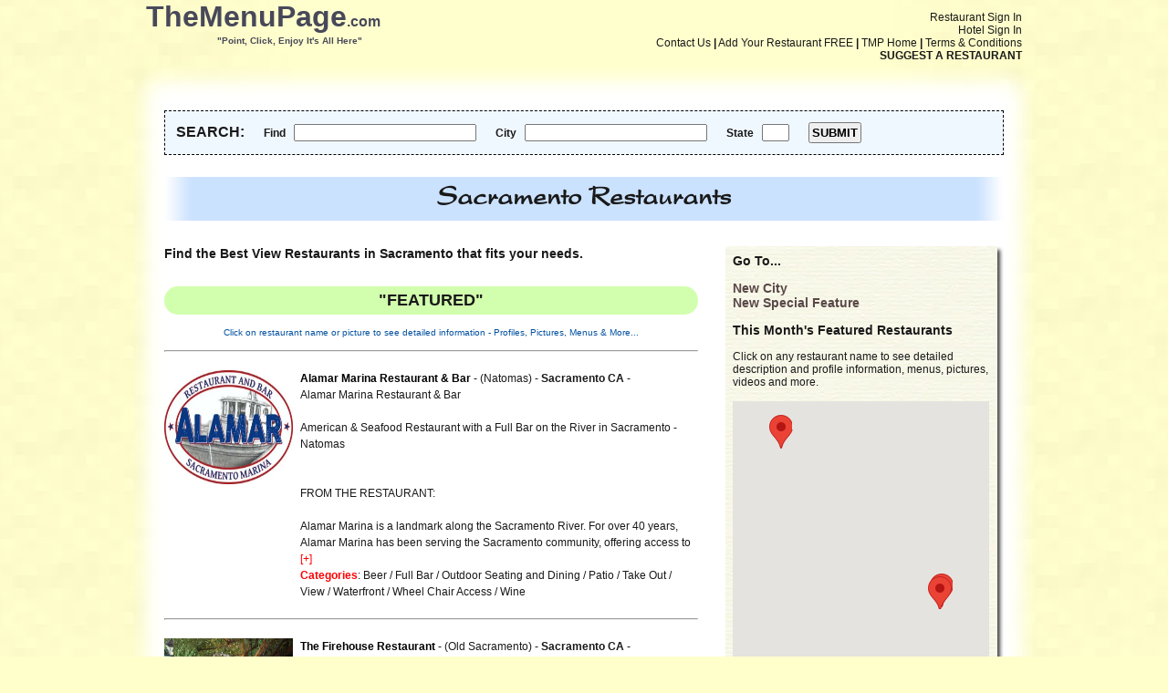

--- FILE ---
content_type: text/html; charset=UTF-8
request_url: https://www.themenupage.com/special-feature/View/Sacramento/384/3
body_size: 9952
content:
<!DOCTYPE html PUBLIC "-//W3C//DTD XHTML 1.0 Transitional//EN" "http://www.w3.org/TR/xhtml1/DTD/xhtml1-transitional.dtd">
<html xmlns="http://www.w3.org/1999/xhtml">
  <head>
    <meta http-equiv="Content-Type" content="text/html; charset=utf-8" />
    <meta name="description" content="Sacramento View Restaurants, view menus, pictures, menus, profiles, reviews, maps and more for Sacramento Area Restaurants That Have View" />
    <meta name="keywords" content="Sacramento View Restaurant, Sacramento, View, Sacramento Bay Area View Restaurants, Entertainment, Sacramento View Restaurants, View Restaurants Near Sacramento, Upscale, Downtown, View Restaurants In Sacramento, Sacramento Area, Entertainment, Upscale, Downtown, View Sacramento, Patio, Comfortable, Relax, Style, Catering, Delivery, Restaurant Menus, SOMA, Restaurants In Sacramento, Casual, Fine Dining, Downtown, Casual Dining, Full Bar, Breakfast, Lunch, Dinner, Private Room, Banquets, Patio, Outside Seating, Comfortable, Relax, Style, Catering, Delivery, Restaurant Menus, New York, Happy Hour" />
    <script src="//ajax.googleapis.com/ajax/libs/jquery/1.10.2/jquery.min.js " type="text/javascript"></script>
    <title>Sacramento View Restaurants, See Pictures, Profiles, Menus and Much More for View Restaurants in Sacramento CA - TheMenuPage.com Point, Click, Enjoy It's All Here</title>
<style type="text/css">
  @font-face {
    font-family: 'Font1';
    src: url('../../../../fonts/font1.ttf'),
         url('../../../../fonts/font1.eot'),
         url('../../../../fonts/font1.woff');
  }
  * {
    margin: 0px;
    padding: 0px;
    -webkit-box-sizing: border-box; /* Safari/Chrome, other WebKit */
    -moz-box-sizing: border-box;    /* Firefox, other Gecko */
    box-sizing: border-box;         /* Opera/IE 8+ */
  }
  body, div, img, a {
    font-family: Verdana, Arial, Helvetica, sans-serif;
    font-size: 12px;
    color: #191919;
    text-decoration: none;
  }
  body {
    background-color: #ffffcc;
    background-image: url('../../../../images/yellow_bgfade.png');
    background-repeat: repeat-y;
    background-attachment: fixed;
    background-position: center;
  }
  table {
    border-collapse: collapse;
  }
  h1 {
    font-size: 28px;
  }
  h3 {
    font-size: 18px;
  }
  h4 {
    font-size: 14px;
  }
  #title {
    width: 960px;
    margin: 0px auto;
    z-index: 500;
  }
  #ads {
    width: 960px;
    height: 200px;
    margin: 0px auto;
    margin-top: 14px;
    background-image: url('../../../../images/ads_bg.png');
    padding: 3px 14px;
  }
  #ad_content {
    height: 194px;
    text-align: center;
    line-height: 194px;
    font-weight: bold;
    font-size: 72px;
  }
  #body {
    width: 1002px;
    margin: 0px auto;
  }
  #body_middle {
    width: 1002px;
    padding: 0px 41px;
    background-image: url('../../../../images/body_m.png');
    float: left;
  }
  #body_left {
    width: 585px;
    float: left;
  }
  #body_right {
    width: 305px;
    float: right;
  }
  #body_whole {
    width: 920px;
    float: left;
  }
  #body_right_middle {
    width: 305px;
    background-image: url('../../../../images/body_rm.png');
    padding: 0px 16px 8px 8px;
    float: left;
  }
  .item_list {
    width: 585px;
  }
  .item_list td {
    padding: 3px 0px;
  }
  .item_list td a {
    font-weight: bold;
    color: #5d735c;
  }
  .item_list td a:hover {
    text-decoration: underline;
  }
  #body_right_middle a {
    color: #5a4849;
    font-size: 14px;
    font-weight: bold;
  }
  #body_right_middle a:hover {
    text-decoration: underline;
  }
  #city_header {
    width: 920px;
    background-image: url('../../../../images/city_header_bg.png');
    text-align: center;
    padding: 10px;
    font-weight: bold;
    font-family: 'Font1', Verdana, Arial, Helvetica, sans-serif;
    font-size: 30px;
  }
  .side_ads {
    height: 281px;
    width: 281px;
    display: table-cell;
    vertical-align: middle;
    text-align: center;
    font-weight: bold;
    font-size: 24px;
    background-color: #ffccd8;
  }
  .rc_restaurant {
    width: 585px;
    display: table;
    margin: 20px auto;
    border-collapse: collapse;
    border-spacing: 0px 0px;
    font-size: 12px;
    line-height: 18px;
  }
  .rc_restaurant img {
    float: left;
    margin-right: 8px;
  }
  .rc_restaurant a.top_link {
    font-weight: bold;
    color: black;
  }
  .rc_restaurant a.cuisine_link:hover {
    color: red;
    text-decoration: underline;
  }
  .rc_restaurant span {
    font-weight: bold;
    color: red;
  }
  .rc_restaurant span.more_link {
    cursor: pointer;
    font-weight: normal;
    color: red;
  }
  .rc_restaurant span.more_text {
    display: none;
    font-weight: normal;
    color: black;
  }
  .rc_restaurant span.less_link {
    cursor: pointer;
    font-weight: normal;
    color: red;
  }
  .nav_links {
    float: right;
    text-align: right;
  }
  .nav_links a:hover {
    text-decoration: underline;
  }
  .hover_links img {
    vertical-align: middle;
  }
  .hover_links a {
    font-size: 16px;
    display: inline-block;
    top: 3px;
  }
  .hover_links a:hover {
    text-decoration: underline;
  }
  .hover_links span {
    font-size: 16px;
    display: inline-block;
    top: 3px;
  }
  .signup_table {
    margin-left: 5px;
  }
  .signup_table td {
    padding-bottom: 15px;
  }
  .signup_table td.signup_cat_text {
    font-weight: bold;
    padding-right: 25px;
    font-size: 13px;
  }
  .signup_table td input.extra_short_input {
    width: 50px;
  }
  .signup_table td input.short_input {
    width: 200px;
  }
  .signup_table td input.medium_input {
    width: 300px;
  }
  .signup_table td input.long_input {
    width: 400px;
  }
  .signup_table td input.phone_3 {
    width: 25px;
  }
  .signup_table td input.phone_4 {
    width: 35px;
  }
  .warning {
    color: red;
    font-weight: bold;
  }
  .success {
    color: blue;
    font-weight: bold;
  }
  div.warning {
    font-size: 13px;
    padding-bottom: 12px;
  }
  ul.warning {
    font-size: 11px;
    padding-bottom: 24px;
    margin-left: 36px;
  }
  ul.warning li {
    list-style-type: disc;
  }
  .coupon_box {
    margin-top: 20px;
    background-color: WhiteSmoke;
    padding: 10px;
    text-align: center;
    border: 5px dashed black;
    cursor: pointer;
  }
  .coupon_header {
    font-weight: bold;
    font-size: 16px;
  }
  .happy_hour_box {
    margin-top: 20px;
    background-color: #4f6b43;
    padding: 10px;
    text-align: center;
    border: 2px solid #923800;
    color: white;
    overflow: hidden;
  }
  .happy_hour_box a {
    font-weight: bold !important;
    font-size: 16px !important;
    color: white !important;
  }
  .happy_hour_box_cs {
    margin-top: 20px;
    background-color: #000000;
    padding: 10px;
    text-align: center;
    border: 2px solid #000000;
    color: #f5f5f5;
    overflow: hidden;
  }
  .happy_hour_box_cs a {
    font-weight: bold !important;
    font-size: 16px !important;
    color: #f5f5f5 !important;
  }
  .r_cat_header {
    text-align: center;
    background-color: #d2ffae;
    padding: 5px;
    border-radius: 20px;
  }
  .happy_hour th {
    padding: 5px 10px;
    text-align: left;
    font-weight: bold;
    font-size: 14px;
  }
  .happy_hour td {
    padding: 5px 10px;
    text-align: left;
  }
  .happy_hour input[type="text"] {
    width: 25px;
    text-align: center;
  }
  .right_h4 {
    text-align: center;
    background-color: #d2ffae;
    padding: 5px;
    border-radius: 20px;
    font-size: 10px !important;
    border: 1px solid black;
  }
  .mailing_list_link {
    clear: both;
    text-align: center;
    margin-top: 40px;
    border: 3px solid #374436;
    border-radius: 20px;
    padding: 5px;
    background-color: #d2ffc6;
  }
  .mailing_list_link a {
    color: #374436 !important;
    text-transform: uppercase;
  }
  .mailing_list_link a:hover {
    text-decoration: underline;
  }
  .border {
    border:  1px solid #000000;
    padding: 5px;
  }
  .border table {
    border-collapse: collapse;
  }
  .border th {
    background-color: black;
    color: white;
    font-weight: bold;
    padding: 5px;
    border: 1px solid black;
  }
  .border td {
    background-color: white;
    color: black;
    font-weight: normal;
    padding: 5px;
    border: 1px solid black;
  }
</style>
<script type="text/javascript">
jQuery(function($) {
    // Asynchronously Load the map API
    var script = document.createElement('script');
    script.src = "https://maps.googleapis.com/maps/api/js?key=AIzaSyAhAZSIv1J-ZbXKpAgH2iy2pCF4my-CE1E&sensor=false&callback=initialize";
    document.body.appendChild(script);
});

function initialize() {
    var map;
    var bounds = new google.maps.LatLngBounds();
    var mapOptions = {
        mapTypeControl: false,
        zoomControl: true,
        mapTypeId: 'roadmap'
    };

    // Display a map on the page
    map = new google.maps.Map(document.getElementById("map_canvas"), mapOptions);
    map.setTilt(45);

    // Multiple Markers
    var markers = [
        ['The Firehouse Restaurant', 38.581619,-121.505209],
        ['Alamar Marina Restaurant & Bar', 38.674811,-121.626488],
        ['Tower Bridge Bistro', 38.579593,-121.506901]
    ];
    // Info Window Content
    var infoWindowContent = [
        ['<div><h3>The Firehouse Restaurant</h3></div>'],
        ['<div><h3>Alamar Marina Restaurant & Bar</h3></div>'],
        ['<div><h3>Tower Bridge Bistro</h3></div>']
    ];

    // Display multiple markers on a map
    var infoWindow = new google.maps.InfoWindow(), marker, i;

    // Loop through our array of markers & place each one on the map
    for( i = 0; i < markers.length; i++ ) {
        var position = new google.maps.LatLng(markers[i][1], markers[i][2]);
        bounds.extend(position);
        marker = new google.maps.Marker({
            position: position,
            map: map,
            title: markers[i][0]
        });

        // Allow each marker to have an info window
        google.maps.event.addListener(marker, 'click', (function(marker, i) {
            return function() {
                infoWindow.setContent(infoWindowContent[i][0]);
                infoWindow.open(map, marker);
            }
        })(marker, i));

        // Automatically center the map fitting all markers on the screen
        map.fitBounds(bounds);
    }
}
</script>  </head>
  <body>
    <div id="title">
<div style="padding-top: 12px;" class="nav_links"><a href="../../../../restaurant-sign-in">Restaurant Sign In</a><br />
 <a href="../../../../hotel-sign-in">Hotel Sign In</a><br />
        <a href="mailto:info@themenupage.com">Contact Us</a> <b>|</b> <a href="../../../../add-your-restaurant">Add Your Restaurant FREE</a> <b>|</b> <a href="../../../../index.php">TMP Home</a> <b>|</b> <a href="../../../../terms-and-conditions">Terms &amp; Conditions</a><br />
        <a style="font-weight: bold;" href="../../../../suggest-restaurant">SUGGEST A RESTAURANT</a>
      </div>
      <span style="font-weight: bold; font-size: 32px; color: #48485a; font-family: Arial, Helvetica, sans-serif;">TheMenuPage</span><strong style="color: #48485a; font-size: 16px; font-family: Arial, Helvetica, sans-serif;">.com</strong><br />
      &nbsp;&nbsp;&nbsp;&nbsp;&nbsp;&nbsp;&nbsp;&nbsp;&nbsp;&nbsp;&nbsp;&nbsp;&nbsp;&nbsp;&nbsp;&nbsp;&nbsp;&nbsp;&nbsp;&nbsp;&nbsp;&nbsp;&nbsp;&nbsp;&nbsp;
      <span style="font-weight: bold; font-size: 10px; color: #48485a; font-family: Arial, Helvetica, sans-serif;">"Point, Click, Enjoy It's All Here"</span>
    </div>
    <div id="body">
      <img src="../../../../images/body_t.png" alt="Body Top" />
      <div id="body_middle">
<form action="../../../../search-results" method="post">
        <div style="text-align: left; border: 1px dashed black; margin-bottom: 24px; padding: 12px; background-color: #F0F8FF;">
          <strong style="font-size: 16px;">SEARCH:</strong>
          &nbsp;&nbsp;&nbsp;&nbsp;&nbsp;
          <strong>Find</strong>
          &nbsp;
          <input style="width: 200px;" type="text" name="search_find" value="" />
          &nbsp;&nbsp;&nbsp;&nbsp;&nbsp;
          <strong>City</strong>
          &nbsp;
          <input style="width: 200px;" type="text" name="search_city" value="" />
          &nbsp;&nbsp;&nbsp;&nbsp;&nbsp;
          <strong>State</strong>
          &nbsp;
          <input style="width: 30px;" maxlength="2" type="text" name="search_state" value="" />
          &nbsp;&nbsp;&nbsp;&nbsp;&nbsp;
          <input style="padding: 2px; font-weight: bold;" type="submit" name="search_submit" value="SUBMIT" />
        </div>
</form>
        <div id="city_header">Sacramento Restaurants</div><br /><br />
        <div id="body_left">
          <script type="text/javascript">
function more_click(n) {
  var more = "more_" + n;
  var mtext = "mtext_" + n;
  document.getElementById(mtext).style.display = "inline";
  document.getElementById(more).style.display = "none";
}
function less_click(n) {
  var more = "more_" + n;
  var mtext = "mtext_" + n;
  document.getElementById(mtext).style.display = "none";
  document.getElementById(more).style.display = "inline";
}
          </script>
          <h4>Find the Best View Restaurants in Sacramento that fits your needs.</h4><br />
          <br /><h3 class="r_cat_header">"FEATURED"</h3><br />
          <div style="color: #0351a0; font-size: 10px; text-align: center;">Click on restaurant name or picture to see detailed information - Profiles, Pictures, Menus &amp; More...</div><br />
          <hr />
<div class="rc_restaurant">
<a href="../../../../restaurant/Alamar-Marina-Restaurant-and-Bar/748/0"><img style="width: 141px; height: 125px;" src="../../../../images/rid_748_main_pic.jpg" alt="Alamar Marina Restaurant & Bar Picture" /></a><div style="float: left; display: table; width: 436px;">
<a class="top_link" href="../../../../restaurant/Alamar-Marina-Restaurant-and-Bar/748/0">Alamar Marina Restaurant & Bar</a>
 - (Natomas)
 - <strong>Sacramento CA</strong> -<br />
Alamar Marina Restaurant & Bar<br />
<br />
American & Seafood Restaurant with a Full Bar on the River in Sacramento -Natomas<br />
<br />
<br />
FROM THE RESTAURANT:<br />
<br />
Alamar Marina is a landmark along the Sacramento River. For over 40 years, Alamar Marina has been serving the Sacramento community, offering access to <span class="more_link" id="more_748" onclick="more_click(748)">[+]</span><span class="more_text" id="mtext_748">some of the finest fishing and water activities, as well as award-winning dining.<br />
<br />
Alamar Marina is situated on the Garden Highway, conveniently located just steps away from the Elkhorn Public Boat Launch.<br />
<br />
Find us just minutes from the airport, and easily accessible from I-5, Garden Highway, and Highway 70, and just north of Discovery Park and south of the Feather River.<br />
<br />
Alamar Marina features a full service restaurant and bar, waterside seating on the patio, and an indoor dining room with TVs to enjoy sports all year round.<br />
<br />
Rain or shine, summer or fall, make Alamar Marina your river destination!<br />
<br />
<br />
HERE IS WHAT THEY ARE SAYING ABOUT ALAMAR MARINA RESTAURANT AN BAR:<br />
<br />
- Excellent Prices, Drinks and Dinner!...<br />
<br />
- Loved It!...<br />
<br />
- What a Find!...<br />
<br />
- What a Gem...<br />
<br />
- Great Location, Great Food...<br />
<br />
- Great Place...<br />
<br />
- Relaxing Place to Chill, Eat, Live Music, Right on the Water... <span class="less_link" id="less_748" onclick="less_click(748)">[-]</span></span><br />
<span>Categories</span>:
<a class="cuisine_link" href="../../../../special-feature/Beer/Sacramento/393/3">Beer</a> / <a class="cuisine_link" href="../../../../special-feature/Full-Bar/Sacramento/374/3">Full Bar</a> / <a class="cuisine_link" href="../../../../special-feature/Outdoor-Seating-and-Dining/Sacramento/380/3">Outdoor Seating and Dining</a> / <a class="cuisine_link" href="../../../../special-feature/Patio/Sacramento/390/3">Patio</a> / <a class="cuisine_link" href="../../../../special-feature/Take-Out/Sacramento/434/3">Take Out</a> / <a class="cuisine_link" href="../../../../special-feature/View/Sacramento/384/3">View</a> / <a class="cuisine_link" href="../../../../special-feature/Waterfront/Sacramento/478/3">Waterfront</a> / <a class="cuisine_link" href="../../../../special-feature/Wheel-Chair-Access/Sacramento/396/3">Wheel Chair Access</a> / <a class="cuisine_link" href="../../../../special-feature/Wine/Sacramento/394/3">Wine</a></div>
</div>
<hr />
<div class="rc_restaurant">
<a href="../../../../restaurant/The-Firehouse-Restaurant/254/0"><img style="width: 141px; height: 125px;" src="../../../../images/rid_254_thumb_2.jpg" alt="The Firehouse Restaurant Picture" /></a><div style="float: left; display: table; width: 436px;">
<a class="top_link" href="../../../../restaurant/The-Firehouse-Restaurant/254/0">The Firehouse Restaurant</a>
 - (Old Sacramento)
 - <strong>Sacramento CA</strong> -<br />
The Firehouse Restaurant, Sacramento CA <br />
<span>Categories</span>:
<a class="cuisine_link" href="../../../../special-feature/Banquet-Private-Rooms/Sacramento/353/3">Banquet / Private Rooms</a> / <a class="cuisine_link" href="../../../../special-feature/Beer/Sacramento/393/3">Beer</a> / <a class="cuisine_link" href="../../../../special-feature/Fine-Dining/Sacramento/479/3">Fine Dining</a> / <a class="cuisine_link" href="../../../../special-feature/Full-Bar/Sacramento/374/3">Full Bar</a> / <a class="cuisine_link" href="../../../../special-feature/Happy-Hour/Sacramento/376/3">Happy Hour</a> / <a class="cuisine_link" href="../../../../special-feature/Non-Smoking/Sacramento/411/3">Non-Smoking</a> / <a class="cuisine_link" href="../../../../special-feature/Outdoor-Seating-and-Dining/Sacramento/380/3">Outdoor Seating and Dining</a> / <a class="cuisine_link" href="../../../../special-feature/Patio/Sacramento/390/3">Patio</a> / <a class="cuisine_link" href="../../../../special-feature/Private-Parties/Sacramento/391/3">Private Parties</a> / <a class="cuisine_link" href="../../../../special-feature/Special-Events/Sacramento/400/3">Special Events</a> / <a class="cuisine_link" href="../../../../special-feature/Upscale-Dining/Sacramento/480/3">Upscale Dining</a> / <a class="cuisine_link" href="../../../../special-feature/View/Sacramento/384/3">View</a> / <a class="cuisine_link" href="../../../../special-feature/Wheel-Chair-Access/Sacramento/396/3">Wheel Chair Access</a> / <a class="cuisine_link" href="../../../../special-feature/Wine/Sacramento/394/3">Wine</a></div>
</div>
<hr />
<div class="rc_restaurant">
<a href="../../../../restaurant/Tower-Bridge-Bistro/923/0"><img style="width: 141px; height: 125px;" src="../../../../images/rid_923_thumb_2.jpg" alt="Tower Bridge Bistro Picture" /></a><div style="float: left; display: table; width: 436px;">
<a class="top_link" href="../../../../restaurant/Tower-Bridge-Bistro/923/0">Tower Bridge Bistro</a>
 - (Downtown / Oldtown)
 - <strong>Sacramento CA</strong> -<br />
Tower Bridge Bistro, Sacramento CA <br />
<span>Categories</span>:
<a class="cuisine_link" href="../../../../special-feature/Beer/Sacramento/393/3">Beer</a> / <a class="cuisine_link" href="../../../../special-feature/Catering/Sacramento/361/3">Catering</a> / <a class="cuisine_link" href="../../../../special-feature/Full-Bar/Sacramento/374/3">Full Bar</a> / <a class="cuisine_link" href="../../../../special-feature/Non-Smoking/Sacramento/411/3">Non-Smoking</a> / <a class="cuisine_link" href="../../../../special-feature/Outdoor-Seating-and-Dining/Sacramento/380/3">Outdoor Seating and Dining</a> / <a class="cuisine_link" href="../../../../special-feature/View/Sacramento/384/3">View</a> / <a class="cuisine_link" href="../../../../special-feature/Waterfront/Sacramento/478/3">Waterfront</a> / <a class="cuisine_link" href="../../../../special-feature/Wheel-Chair-Access/Sacramento/396/3">Wheel Chair Access</a> / <a class="cuisine_link" href="../../../../special-feature/Wine/Sacramento/394/3">Wine</a></div>
</div>
<hr />
          <br /><h3 class="r_cat_header">"SHOWCASE"</h3><br />
          <div style="color: #0351a0; font-size: 10px; text-align: center;">Click on restaurant name or picture to see detailed information - Profiles, Pictures, Menus &amp; More...</div><br />
          <hr />
<div class="rc_restaurant">
<a href="../../../../restaurant/Tower-Bridge-Bistro/923/0"><img style="width: 81px; height: auto;" src="../../../../images/rid_923_main_pic.jpg" alt="Tower Bridge Bistro Picture" /></a><div style="float: left; display: table; width: 496px;">
<a class="top_link" href="../../../../restaurant/Tower-Bridge-Bistro/923/0">Tower Bridge Bistro</a>
 - (Downtown / Oldtown)
 - <strong>Sacramento CA</strong> -<br />
Tower Bridge Bistro, Sacramento CA<br />
<span>Categories</span>:
<a class="cuisine_link" href="../../../../special-feature/Beer/Sacramento/393/3">Beer</a> / <a class="cuisine_link" href="../../../../special-feature/Catering/Sacramento/361/3">Catering</a> / <a class="cuisine_link" href="../../../../special-feature/Full-Bar/Sacramento/374/3">Full Bar</a> / <a class="cuisine_link" href="../../../../special-feature/Non-Smoking/Sacramento/411/3">Non-Smoking</a> / <a class="cuisine_link" href="../../../../special-feature/Outdoor-Seating-and-Dining/Sacramento/380/3">Outdoor Seating and Dining</a> / <a class="cuisine_link" href="../../../../special-feature/View/Sacramento/384/3">View</a> / <a class="cuisine_link" href="../../../../special-feature/Waterfront/Sacramento/478/3">Waterfront</a> / <a class="cuisine_link" href="../../../../special-feature/Wheel-Chair-Access/Sacramento/396/3">Wheel Chair Access</a> / <a class="cuisine_link" href="../../../../special-feature/Wine/Sacramento/394/3">Wine</a></div>
</div>
<hr />
<div class="rc_restaurant">
<a href="../../../../restaurant/Alamar-Marina-Restaurant-and-Bar/748/0"><img style="width: 81px; height: auto;" src="../../../../images/rid_748_main_pic.jpg" alt="Alamar Marina Restaurant & Bar Picture" /></a><div style="float: left; display: table; width: 496px;">
<a class="top_link" href="../../../../restaurant/Alamar-Marina-Restaurant-and-Bar/748/0">Alamar Marina Restaurant & Bar</a>
 - (Natomas)
 - <strong>Sacramento CA</strong> -<br />
Alamar Marina Restaurant & Bar

American & Seafood Restaurant with a Full Bar on the River in Sacramento -Natomas


FROM THE RESTAURANT:

Alamar Marina is a landmark along the Sacramento River.<br />
<span>Categories</span>:
<a class="cuisine_link" href="../../../../special-feature/Beer/Sacramento/393/3">Beer</a> / <a class="cuisine_link" href="../../../../special-feature/Full-Bar/Sacramento/374/3">Full Bar</a> / <a class="cuisine_link" href="../../../../special-feature/Outdoor-Seating-and-Dining/Sacramento/380/3">Outdoor Seating and Dining</a> / <a class="cuisine_link" href="../../../../special-feature/Patio/Sacramento/390/3">Patio</a> / <a class="cuisine_link" href="../../../../special-feature/Take-Out/Sacramento/434/3">Take Out</a> / <a class="cuisine_link" href="../../../../special-feature/View/Sacramento/384/3">View</a> / <a class="cuisine_link" href="../../../../special-feature/Waterfront/Sacramento/478/3">Waterfront</a> / <a class="cuisine_link" href="../../../../special-feature/Wheel-Chair-Access/Sacramento/396/3">Wheel Chair Access</a> / <a class="cuisine_link" href="../../../../special-feature/Wine/Sacramento/394/3">Wine</a></div>
</div>
<hr />
<div class="rc_restaurant">
<a href="../../../../restaurant/Rio-City-Cafe/924/0"><img style="width: 81px; height: auto;" src="../../../../images/rid_924_main_pic.jpg" alt="Rio City Cafe Picture" /></a><div style="float: left; display: table; width: 496px;">
<a class="top_link" href="../../../../restaurant/Rio-City-Cafe/924/0">Rio City Cafe</a>
 - (Oldtown)
 - <strong>Sacramento CA</strong> -<br />
Rio City Cafe, Sacramento CA - Oldtown<br />
<span>Categories</span>:
<a class="cuisine_link" href="../../../../special-feature/Beer/Sacramento/393/3">Beer</a> / <a class="cuisine_link" href="../../../../special-feature/Catering/Sacramento/361/3">Catering</a> / <a class="cuisine_link" href="../../../../special-feature/Non-Smoking/Sacramento/411/3">Non-Smoking</a> / <a class="cuisine_link" href="../../../../special-feature/View/Sacramento/384/3">View</a> / <a class="cuisine_link" href="../../../../special-feature/Waterfront/Sacramento/478/3">Waterfront</a> / <a class="cuisine_link" href="../../../../special-feature/Wheel-Chair-Access/Sacramento/396/3">Wheel Chair Access</a> / <a class="cuisine_link" href="../../../../special-feature/Wine/Sacramento/394/3">Wine</a></div>
</div>
<hr />
<div class="rc_restaurant">
<a href="../../../../restaurant/Pilothouse-Restaurant/917/0"><img style="width: 81px; height: auto;" src="../../../../images/rid_917_main_pic.jpg" alt="Pilothouse Restaurant Picture" /></a><div style="float: left; display: table; width: 496px;">
<a class="top_link" href="../../../../restaurant/Pilothouse-Restaurant/917/0">Pilothouse Restaurant</a>
 - (Old Sacramento)
 - <strong>Sacramento CA</strong> -<br />
Pilothouse Restaurant, 1000 Front Street Old Sacramento 95814 on the Delta King

FROM THR RESTAURANT:

Experience the beauty of the Old Sacramento Historic District in our unrivaled riverfront setting.<br />
<span>Categories</span>:
<a class="cuisine_link" href="../../../../special-feature/Beer/Sacramento/393/3">Beer</a> / <a class="cuisine_link" href="../../../../special-feature/View/Sacramento/384/3">View</a> / <a class="cuisine_link" href="../../../../special-feature/Waterfront/Sacramento/478/3">Waterfront</a> / <a class="cuisine_link" href="../../../../special-feature/Wheel-Chair-Access/Sacramento/396/3">Wheel Chair Access</a> / <a class="cuisine_link" href="../../../../special-feature/Wine/Sacramento/394/3">Wine</a></div>
</div>
<hr />
<div class="rc_restaurant">
<a href="../../../../restaurant/The-Firehouse-Restaurant/254/0"><img style="width: 81px; height: auto;" src="../../../../images/rid_254_main_pic.jpg" alt="The Firehouse Restaurant Picture" /></a><div style="float: left; display: table; width: 496px;">
<a class="top_link" href="../../../../restaurant/The-Firehouse-Restaurant/254/0">The Firehouse Restaurant</a>
 - (Old Sacramento)
 - <strong>Sacramento CA</strong> -<br />
The Firehouse Restaurant, Sacramento CA<br />
<span>Categories</span>:
<a class="cuisine_link" href="../../../../special-feature/Banquet-Private-Rooms/Sacramento/353/3">Banquet / Private Rooms</a> / <a class="cuisine_link" href="../../../../special-feature/Beer/Sacramento/393/3">Beer</a> / <a class="cuisine_link" href="../../../../special-feature/Fine-Dining/Sacramento/479/3">Fine Dining</a> / <a class="cuisine_link" href="../../../../special-feature/Full-Bar/Sacramento/374/3">Full Bar</a> / <a class="cuisine_link" href="../../../../special-feature/Happy-Hour/Sacramento/376/3">Happy Hour</a> / <a class="cuisine_link" href="../../../../special-feature/Non-Smoking/Sacramento/411/3">Non-Smoking</a> / <a class="cuisine_link" href="../../../../special-feature/Outdoor-Seating-and-Dining/Sacramento/380/3">Outdoor Seating and Dining</a> / <a class="cuisine_link" href="../../../../special-feature/Patio/Sacramento/390/3">Patio</a> / <a class="cuisine_link" href="../../../../special-feature/Private-Parties/Sacramento/391/3">Private Parties</a> / <a class="cuisine_link" href="../../../../special-feature/Special-Events/Sacramento/400/3">Special Events</a> / <a class="cuisine_link" href="../../../../special-feature/Upscale-Dining/Sacramento/480/3">Upscale Dining</a> / <a class="cuisine_link" href="../../../../special-feature/View/Sacramento/384/3">View</a> / <a class="cuisine_link" href="../../../../special-feature/Wheel-Chair-Access/Sacramento/396/3">Wheel Chair Access</a> / <a class="cuisine_link" href="../../../../special-feature/Wine/Sacramento/394/3">Wine</a></div>
</div>
<hr />
<div class="rc_restaurant">
<a href="../../../../restaurant/Crawdads-River-Cantina/747/0"><img style="width: 81px; height: auto;" src="../../../../images/rid_747_main_pic.jpg" alt="Crawdad's River Cantina Picture" /></a><div style="float: left; display: table; width: 496px;">
<a class="top_link" href="../../../../restaurant/Crawdads-River-Cantina/747/0">Crawdad's River Cantina</a>
 - (Natomas)
 - <strong>Sacramento CA</strong> -<br />
Crawdad's River Cantina an American Restaurant on the River in Natomas - Sacramento CA

Crawdads on the River has been the perfect place for river dining.<br />
<span>Categories</span>:
<a class="cuisine_link" href="../../../../special-feature/Bar-Lounge/Sacramento/416/3">Bar / Lounge</a> / <a class="cuisine_link" href="../../../../special-feature/Bar-Dining/Sacramento/354/3">Bar Dining</a> / <a class="cuisine_link" href="../../../../special-feature/Beer/Sacramento/393/3">Beer</a> / <a class="cuisine_link" href="../../../../special-feature/Full-Bar/Sacramento/374/3">Full Bar</a> / <a class="cuisine_link" href="../../../../special-feature/Happy-Hour/Sacramento/376/3">Happy Hour</a> / <a class="cuisine_link" href="../../../../special-feature/Kid-Friendly/Sacramento/377/3">Kid Friendly</a> / <a class="cuisine_link" href="../../../../special-feature/Large-Screen-TVs/Sacramento/456/3">Large Screen TV's</a> / <a class="cuisine_link" href="../../../../special-feature/Live-Entertainment/Sacramento/440/3">Live Entertainment</a> / <a class="cuisine_link" href="../../../../special-feature/Microbrews/Sacramento/401/3">Microbrews</a> / <a class="cuisine_link" href="../../../../special-feature/Non-Smoking/Sacramento/411/3">Non-Smoking</a> / <a class="cuisine_link" href="../../../../special-feature/Outdoor-Seating-and-Dining/Sacramento/380/3">Outdoor Seating and Dining</a> / <a class="cuisine_link" href="../../../../special-feature/Patio/Sacramento/390/3">Patio</a> / <a class="cuisine_link" href="../../../../special-feature/Private-Parties/Sacramento/391/3">Private Parties</a> / <a class="cuisine_link" href="../../../../special-feature/Shows-Sports-On-TV/Sacramento/457/3">Shows Sports On TV</a> / <a class="cuisine_link" href="../../../../special-feature/Smoking-Area/Sacramento/412/3">Smoking Area</a> / <a class="cuisine_link" href="../../../../special-feature/Special-Events/Sacramento/400/3">Special Events</a> / <a class="cuisine_link" href="../../../../special-feature/Take-Out/Sacramento/434/3">Take Out</a> / <a class="cuisine_link" href="../../../../special-feature/View/Sacramento/384/3">View</a> / <a class="cuisine_link" href="../../../../special-feature/Waterfront/Sacramento/478/3">Waterfront</a> / <a class="cuisine_link" href="../../../../special-feature/Weekend-Brunch/Sacramento/452/3">Weekend Brunch</a> / <a class="cuisine_link" href="../../../../special-feature/Wheel-Chair-Access/Sacramento/396/3">Wheel Chair Access</a> / <a class="cuisine_link" href="../../../../special-feature/Wine/Sacramento/394/3">Wine</a></div>
</div>
<hr />
          <br /><h3 class="r_cat_header">"ADDITIONAL"</h3><br />
          <div style="color: #0351a0; font-size: 10px; text-align: center;">Click on restaurant name or picture to see detailed information - Profiles, Pictures, Menus &amp; More...</div><br />
          <hr />
<div class="rc_restaurant">
<div style="float: left; display: table; width: 585px;">
<a class="top_link" href="../../../../restaurant/Delta-Bar-and-Grill-Delta-King/857/0">Delta Bar & Grill -  (Delta King)</a>
 - (Old Sacramento)
 - <strong>Sacramento CA</strong> -<br />
<span>Categories</span>:
<a class="cuisine_link" href="../../../../special-feature/Hotel/Sacramento/459/3">Hotel</a> / <a class="cuisine_link" href="../../../../special-feature/Non-Smoking/Sacramento/411/3">Non-Smoking</a> / <a class="cuisine_link" href="../../../../special-feature/View/Sacramento/384/3">View</a></div>
</div>
<hr />
<div class="rc_restaurant">
<div style="float: left; display: table; width: 585px;">
<a class="top_link" href="../../../../restaurant/Pearl-on-the-River-CLOSED/746/0">Pearl on the River - CLOSED</a>
 - (Natomas)
 - <strong>Sacramento CA</strong> -<br />
<span>Categories</span>:
<a class="cuisine_link" href="../../../../special-feature/Bar-Lounge/Sacramento/416/3">Bar / Lounge</a> / <a class="cuisine_link" href="../../../../special-feature/Bar-Dining/Sacramento/354/3">Bar Dining</a> / <a class="cuisine_link" href="../../../../special-feature/Beer/Sacramento/393/3">Beer</a> / <a class="cuisine_link" href="../../../../special-feature/Free-Wifi/Sacramento/373/3">Free Wifi</a> / <a class="cuisine_link" href="../../../../special-feature/Full-Bar/Sacramento/374/3">Full Bar</a> / <a class="cuisine_link" href="../../../../special-feature/Microbrews/Sacramento/401/3">Microbrews</a> / <a class="cuisine_link" href="../../../../special-feature/Non-Smoking/Sacramento/411/3">Non-Smoking</a> / <a class="cuisine_link" href="../../../../special-feature/Outdoor-Seating-and-Dining/Sacramento/380/3">Outdoor Seating and Dining</a> / <a class="cuisine_link" href="../../../../special-feature/Patio/Sacramento/390/3">Patio</a> / <a class="cuisine_link" href="../../../../special-feature/Take-Out/Sacramento/434/3">Take Out</a> / <a class="cuisine_link" href="../../../../special-feature/View/Sacramento/384/3">View</a> / <a class="cuisine_link" href="../../../../special-feature/Waterfront/Sacramento/478/3">Waterfront</a> / <a class="cuisine_link" href="../../../../special-feature/Wine/Sacramento/394/3">Wine</a></div>
</div>
<hr />
<div class="rc_restaurant">
<div style="float: left; display: table; width: 585px;">
<a class="top_link" href="../../../../restaurant/Scotts-Seafood-on-the-River/255/0">Scotts Seafood on the River</a>
 - <strong>Sacramento CA</strong> -<br />
<span>Categories</span>:
<a class="cuisine_link" href="../../../../special-feature/Banquet-Private-Rooms/Sacramento/353/3">Banquet / Private Rooms</a> / <a class="cuisine_link" href="../../../../special-feature/Full-Bar/Sacramento/374/3">Full Bar</a> / <a class="cuisine_link" href="../../../../special-feature/Gluten-Free/Sacramento/375/3">Gluten Free</a> / <a class="cuisine_link" href="../../../../special-feature/Kids-Menu/Sacramento/402/3">Kids Menu</a> / <a class="cuisine_link" href="../../../../special-feature/Non-Smoking/Sacramento/411/3">Non-Smoking</a> / <a class="cuisine_link" href="../../../../special-feature/Private-Parties/Sacramento/391/3">Private Parties</a> / <a class="cuisine_link" href="../../../../special-feature/Special-Events/Sacramento/400/3">Special Events</a> / <a class="cuisine_link" href="../../../../special-feature/Vegetarian/Sacramento/383/3">Vegetarian</a> / <a class="cuisine_link" href="../../../../special-feature/View/Sacramento/384/3">View</a> / <a class="cuisine_link" href="../../../../special-feature/Weekend-Brunch/Sacramento/452/3">Weekend Brunch</a></div>
</div>
<hr />
        </div>
        <div id="body_right">
          <img src="../../../../images/body_rt.png" alt="Body Right Top" />
          <div id="body_right_middle">
            <h4>Go To...</h4>
            <br />
            <a href="../../../../index.php">New City</a><br />
            <a href="../../../../city/Sacramento/3">New Special Feature</a>
            <br /><br />
            <h4>This Month's Featured Restaurants</h4>
            <br />
            Click on any restaurant name to see detailed description and profile information, menus, pictures, videos and more.
            <br /><br />
            <div style="height: 281px; width: 281px;"><div style="height: 281px; width: 281px;" id="map_canvas"></div></div><br />
          </div>
          <img style="clear: both;" src="../../../../images/body_rb.png" alt="Body Right Bottom" />
        </div>
        <div style="clear: both;"></div>
        <div class="mailing_list_link"><a href="../../../../mailing-list" style="font-weight: bold; font-size: 16px;">Click here</a> to sign up to our e-club and get <strong style="font-size: 14px;">FREE ACCESS</strong> to coupons / special offers / special events and more, you will also receive exclusive special offers / coupons and event invites from restaurants that will send this information to only our e-club members and will not be posted anywhere on the site for you to claim. This goes directly to your inbox and / or smartphone. <strong style="font-size: 14px;">SIGN UP TODAY IT'S FREE</strong></div>
      </div>
      <img src="../../../../images/body_b.png" alt="Body Bottom" />
    </div>
<!-- Start of StatCounter Code for Default Guide -->
<script type="text/javascript">
var sc_project=9796949;
var sc_invisible=1;
var sc_security="18f14acf";
var scJsHost = (("https:" == document.location.protocol) ?
"https://secure." : "http://www.");
document.write("<sc"+"ript type='text/javascript' src='" +
scJsHost+
"statcounter.com/counter/counter.js'></"+"script>");
</script>
<noscript><div class="statcounter"><a title="hits counter"
href="http://statcounter.com/" target="_blank"><img
class="statcounter"
src="http://c.statcounter.com/9796949/0/18f14acf/1/"
alt="hits counter"></a></div></noscript>
<!-- End of StatCounter Code for Default Guide -->
  </body>
</html>
